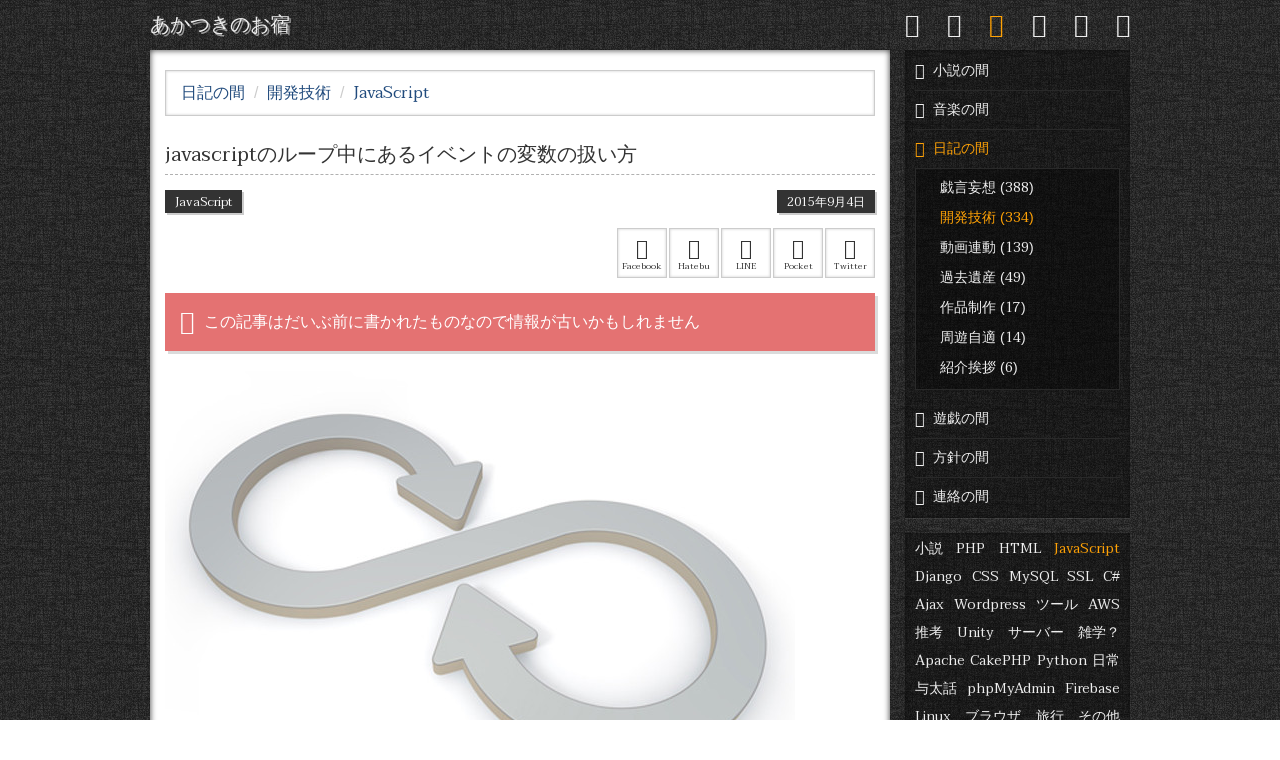

--- FILE ---
content_type: text/html; charset=UTF-8
request_url: https://norm-nois.com/blog/archives/3197
body_size: 56925
content:
<!DOCTYPE html>
<!--

ソースを見たね？　親父にも見られたことないのに！
かわりにパンツ見せていただいてもよろしいですか？

-->
<html xml:lang="ja" lang="ja">
	<head>
		<title>javascriptのループ中にあるイベントの変数の扱い方 | 日記の間 | あかつきのお宿</title>
		<meta charset="UTF-8" />
		<meta name="viewport" content="width=device-width, initial-scale=1.0">
		<meta name="Keywords" content="開発技術,PHP,CakePHP,Javascript,jQuery,MySQL,短編小説,四行小説" />
		<meta name="description" content="『恥じぬ！　媚びぬ！　マリアンヌ！！
即時関数っていうのを使って解決してみたいと思います
カードを出した瞬間に発動するインスタント呪文みたいなもん』自作の小説や楽曲がうっかりちゃっかりひっそり存在しているところです。主に四行小説に力入れてます。一応、エンジニアとしての物言いもしているご様子。あることやないこと、真面目なことやいやらしいこと、どうでもいいことやもっとどうでもいいことをいろいろ書き綴ってます。" />
				<meta name="theme-color" content="#333333">
		<meta property="fb:app_id" content="206726439511133" />
		<meta name="twitter:widgets:csp" content="on">
		<link rel="apple-touch-icon" href="/apple-touch-icon.png">
		 
								<meta property="og:title" content="javascriptのループ中にあるイベントの変数の扱い方 | 日記の間 | あかつきのお宿" />
			<meta property="og:type" content="article" />
			<meta property="og:url" content="http://norm-nois.com/blog/archives/3197" />
			<meta property="og:image" content="https://norm-nois.com/blog/wp-content/uploads/2015/09/loop.jpg" />
			<meta property="og:description" content="『恥じぬ！　媚びぬ！　マリアンヌ！！
即時関数っていうのを使って解決してみたいと思います
カードを出した瞬間に発動するインスタント呪文みたいなもん』自作の小説や楽曲がうっかりちゃっかりひっそり存在しているところです。主に四行小説に力入れてます。一応、エンジニアとしての物言いもしているご様子。あることやないこと、真面目なことやいやらしいこと、どうでもいいことやもっとどうでもいいことをいろいろ書き綴ってます。" />
			<meta name="twitter:card" content="summary">
			<meta name="twitter:site" content="@normnoiscom">
		  

		<!-- CSS -->
		<link href="https://fonts.googleapis.com/css?family=Taviraj:400|&display=swap&text=1234567890abcdefghijklmnopqrstuvwxyzABCDEFGHIJKLMNOPQRSTUVWXYZ" rel="stylesheet">
								<link rel="stylesheet" type="text/css" href="https://norm-nois.com/css/normnois.css?1741520612">
		
		<!-- Google Tag Manager -->
<script>(function(w,d,s,l,i){w[l]=w[l]||[];w[l].push({'gtm.start':
new Date().getTime(),event:'gtm.js'});var f=d.getElementsByTagName(s)[0],
j=d.createElement(s),dl=l!='dataLayer'?'&l='+l:'';j.async=true;j.src=
'https://www.googletagmanager.com/gtm.js?id='+i+dl;f.parentNode.insertBefore(j,f);
})(window,document,'script','dataLayer','GTM-PG4TMVQ');</script>
<!-- End Google Tag Manager -->
		<meta name='robots' content='max-image-preview:large' />
	<style>img:is([sizes="auto" i], [sizes^="auto," i]) { contain-intrinsic-size: 3000px 1500px }</style>
	<style id='classic-theme-styles-inline-css' type='text/css'>
/*! This file is auto-generated */
.wp-block-button__link{color:#fff;background-color:#32373c;border-radius:9999px;box-shadow:none;text-decoration:none;padding:calc(.667em + 2px) calc(1.333em + 2px);font-size:1.125em}.wp-block-file__button{background:#32373c;color:#fff;text-decoration:none}
</style>
<style id='global-styles-inline-css' type='text/css'>
:root{--wp--preset--aspect-ratio--square: 1;--wp--preset--aspect-ratio--4-3: 4/3;--wp--preset--aspect-ratio--3-4: 3/4;--wp--preset--aspect-ratio--3-2: 3/2;--wp--preset--aspect-ratio--2-3: 2/3;--wp--preset--aspect-ratio--16-9: 16/9;--wp--preset--aspect-ratio--9-16: 9/16;--wp--preset--color--black: #000000;--wp--preset--color--cyan-bluish-gray: #abb8c3;--wp--preset--color--white: #ffffff;--wp--preset--color--pale-pink: #f78da7;--wp--preset--color--vivid-red: #cf2e2e;--wp--preset--color--luminous-vivid-orange: #ff6900;--wp--preset--color--luminous-vivid-amber: #fcb900;--wp--preset--color--light-green-cyan: #7bdcb5;--wp--preset--color--vivid-green-cyan: #00d084;--wp--preset--color--pale-cyan-blue: #8ed1fc;--wp--preset--color--vivid-cyan-blue: #0693e3;--wp--preset--color--vivid-purple: #9b51e0;--wp--preset--gradient--vivid-cyan-blue-to-vivid-purple: linear-gradient(135deg,rgba(6,147,227,1) 0%,rgb(155,81,224) 100%);--wp--preset--gradient--light-green-cyan-to-vivid-green-cyan: linear-gradient(135deg,rgb(122,220,180) 0%,rgb(0,208,130) 100%);--wp--preset--gradient--luminous-vivid-amber-to-luminous-vivid-orange: linear-gradient(135deg,rgba(252,185,0,1) 0%,rgba(255,105,0,1) 100%);--wp--preset--gradient--luminous-vivid-orange-to-vivid-red: linear-gradient(135deg,rgba(255,105,0,1) 0%,rgb(207,46,46) 100%);--wp--preset--gradient--very-light-gray-to-cyan-bluish-gray: linear-gradient(135deg,rgb(238,238,238) 0%,rgb(169,184,195) 100%);--wp--preset--gradient--cool-to-warm-spectrum: linear-gradient(135deg,rgb(74,234,220) 0%,rgb(151,120,209) 20%,rgb(207,42,186) 40%,rgb(238,44,130) 60%,rgb(251,105,98) 80%,rgb(254,248,76) 100%);--wp--preset--gradient--blush-light-purple: linear-gradient(135deg,rgb(255,206,236) 0%,rgb(152,150,240) 100%);--wp--preset--gradient--blush-bordeaux: linear-gradient(135deg,rgb(254,205,165) 0%,rgb(254,45,45) 50%,rgb(107,0,62) 100%);--wp--preset--gradient--luminous-dusk: linear-gradient(135deg,rgb(255,203,112) 0%,rgb(199,81,192) 50%,rgb(65,88,208) 100%);--wp--preset--gradient--pale-ocean: linear-gradient(135deg,rgb(255,245,203) 0%,rgb(182,227,212) 50%,rgb(51,167,181) 100%);--wp--preset--gradient--electric-grass: linear-gradient(135deg,rgb(202,248,128) 0%,rgb(113,206,126) 100%);--wp--preset--gradient--midnight: linear-gradient(135deg,rgb(2,3,129) 0%,rgb(40,116,252) 100%);--wp--preset--font-size--small: 13px;--wp--preset--font-size--medium: 20px;--wp--preset--font-size--large: 36px;--wp--preset--font-size--x-large: 42px;--wp--preset--spacing--20: 0.44rem;--wp--preset--spacing--30: 0.67rem;--wp--preset--spacing--40: 1rem;--wp--preset--spacing--50: 1.5rem;--wp--preset--spacing--60: 2.25rem;--wp--preset--spacing--70: 3.38rem;--wp--preset--spacing--80: 5.06rem;--wp--preset--shadow--natural: 6px 6px 9px rgba(0, 0, 0, 0.2);--wp--preset--shadow--deep: 12px 12px 50px rgba(0, 0, 0, 0.4);--wp--preset--shadow--sharp: 6px 6px 0px rgba(0, 0, 0, 0.2);--wp--preset--shadow--outlined: 6px 6px 0px -3px rgba(255, 255, 255, 1), 6px 6px rgba(0, 0, 0, 1);--wp--preset--shadow--crisp: 6px 6px 0px rgba(0, 0, 0, 1);}:where(.is-layout-flex){gap: 0.5em;}:where(.is-layout-grid){gap: 0.5em;}body .is-layout-flex{display: flex;}.is-layout-flex{flex-wrap: wrap;align-items: center;}.is-layout-flex > :is(*, div){margin: 0;}body .is-layout-grid{display: grid;}.is-layout-grid > :is(*, div){margin: 0;}:where(.wp-block-columns.is-layout-flex){gap: 2em;}:where(.wp-block-columns.is-layout-grid){gap: 2em;}:where(.wp-block-post-template.is-layout-flex){gap: 1.25em;}:where(.wp-block-post-template.is-layout-grid){gap: 1.25em;}.has-black-color{color: var(--wp--preset--color--black) !important;}.has-cyan-bluish-gray-color{color: var(--wp--preset--color--cyan-bluish-gray) !important;}.has-white-color{color: var(--wp--preset--color--white) !important;}.has-pale-pink-color{color: var(--wp--preset--color--pale-pink) !important;}.has-vivid-red-color{color: var(--wp--preset--color--vivid-red) !important;}.has-luminous-vivid-orange-color{color: var(--wp--preset--color--luminous-vivid-orange) !important;}.has-luminous-vivid-amber-color{color: var(--wp--preset--color--luminous-vivid-amber) !important;}.has-light-green-cyan-color{color: var(--wp--preset--color--light-green-cyan) !important;}.has-vivid-green-cyan-color{color: var(--wp--preset--color--vivid-green-cyan) !important;}.has-pale-cyan-blue-color{color: var(--wp--preset--color--pale-cyan-blue) !important;}.has-vivid-cyan-blue-color{color: var(--wp--preset--color--vivid-cyan-blue) !important;}.has-vivid-purple-color{color: var(--wp--preset--color--vivid-purple) !important;}.has-black-background-color{background-color: var(--wp--preset--color--black) !important;}.has-cyan-bluish-gray-background-color{background-color: var(--wp--preset--color--cyan-bluish-gray) !important;}.has-white-background-color{background-color: var(--wp--preset--color--white) !important;}.has-pale-pink-background-color{background-color: var(--wp--preset--color--pale-pink) !important;}.has-vivid-red-background-color{background-color: var(--wp--preset--color--vivid-red) !important;}.has-luminous-vivid-orange-background-color{background-color: var(--wp--preset--color--luminous-vivid-orange) !important;}.has-luminous-vivid-amber-background-color{background-color: var(--wp--preset--color--luminous-vivid-amber) !important;}.has-light-green-cyan-background-color{background-color: var(--wp--preset--color--light-green-cyan) !important;}.has-vivid-green-cyan-background-color{background-color: var(--wp--preset--color--vivid-green-cyan) !important;}.has-pale-cyan-blue-background-color{background-color: var(--wp--preset--color--pale-cyan-blue) !important;}.has-vivid-cyan-blue-background-color{background-color: var(--wp--preset--color--vivid-cyan-blue) !important;}.has-vivid-purple-background-color{background-color: var(--wp--preset--color--vivid-purple) !important;}.has-black-border-color{border-color: var(--wp--preset--color--black) !important;}.has-cyan-bluish-gray-border-color{border-color: var(--wp--preset--color--cyan-bluish-gray) !important;}.has-white-border-color{border-color: var(--wp--preset--color--white) !important;}.has-pale-pink-border-color{border-color: var(--wp--preset--color--pale-pink) !important;}.has-vivid-red-border-color{border-color: var(--wp--preset--color--vivid-red) !important;}.has-luminous-vivid-orange-border-color{border-color: var(--wp--preset--color--luminous-vivid-orange) !important;}.has-luminous-vivid-amber-border-color{border-color: var(--wp--preset--color--luminous-vivid-amber) !important;}.has-light-green-cyan-border-color{border-color: var(--wp--preset--color--light-green-cyan) !important;}.has-vivid-green-cyan-border-color{border-color: var(--wp--preset--color--vivid-green-cyan) !important;}.has-pale-cyan-blue-border-color{border-color: var(--wp--preset--color--pale-cyan-blue) !important;}.has-vivid-cyan-blue-border-color{border-color: var(--wp--preset--color--vivid-cyan-blue) !important;}.has-vivid-purple-border-color{border-color: var(--wp--preset--color--vivid-purple) !important;}.has-vivid-cyan-blue-to-vivid-purple-gradient-background{background: var(--wp--preset--gradient--vivid-cyan-blue-to-vivid-purple) !important;}.has-light-green-cyan-to-vivid-green-cyan-gradient-background{background: var(--wp--preset--gradient--light-green-cyan-to-vivid-green-cyan) !important;}.has-luminous-vivid-amber-to-luminous-vivid-orange-gradient-background{background: var(--wp--preset--gradient--luminous-vivid-amber-to-luminous-vivid-orange) !important;}.has-luminous-vivid-orange-to-vivid-red-gradient-background{background: var(--wp--preset--gradient--luminous-vivid-orange-to-vivid-red) !important;}.has-very-light-gray-to-cyan-bluish-gray-gradient-background{background: var(--wp--preset--gradient--very-light-gray-to-cyan-bluish-gray) !important;}.has-cool-to-warm-spectrum-gradient-background{background: var(--wp--preset--gradient--cool-to-warm-spectrum) !important;}.has-blush-light-purple-gradient-background{background: var(--wp--preset--gradient--blush-light-purple) !important;}.has-blush-bordeaux-gradient-background{background: var(--wp--preset--gradient--blush-bordeaux) !important;}.has-luminous-dusk-gradient-background{background: var(--wp--preset--gradient--luminous-dusk) !important;}.has-pale-ocean-gradient-background{background: var(--wp--preset--gradient--pale-ocean) !important;}.has-electric-grass-gradient-background{background: var(--wp--preset--gradient--electric-grass) !important;}.has-midnight-gradient-background{background: var(--wp--preset--gradient--midnight) !important;}.has-small-font-size{font-size: var(--wp--preset--font-size--small) !important;}.has-medium-font-size{font-size: var(--wp--preset--font-size--medium) !important;}.has-large-font-size{font-size: var(--wp--preset--font-size--large) !important;}.has-x-large-font-size{font-size: var(--wp--preset--font-size--x-large) !important;}
:where(.wp-block-post-template.is-layout-flex){gap: 1.25em;}:where(.wp-block-post-template.is-layout-grid){gap: 1.25em;}
:where(.wp-block-columns.is-layout-flex){gap: 2em;}:where(.wp-block-columns.is-layout-grid){gap: 2em;}
:root :where(.wp-block-pullquote){font-size: 1.5em;line-height: 1.6;}
</style>
<link rel="canonical" href="https://norm-nois.com/blog/archives/3197" />
	</head>

	<body>
		<!-- Header -->
		<header id="header">
			<h1 id="header-logo">
				<a href="https://norm-nois.com/" class="logo">
					あかつきのお宿
				</a>
			</h1>
			<div id="header-menu">
				<a href="https://norm-nois.com/novels/" title="小説の間"><i class="icon-book2 icon-lg"></i></a>
				<a href="https://norm-nois.com/musics/" title="音楽の間"><i class="icon-music icon-lg"></i></a>
				<a href="https://norm-nois.com/blog/" title="日記の間" class="active"><i class="icon-pen icon-lg"></i></a>
				<a href="https://norm-nois.com/games/" title="遊戯の間"><i class="icon-gamepad icon-lg"></i></a>
				<a href="https://norm-nois.com//?modal=1" title="方針の間"><i class="icon-warning icon-lg"></i></a>
				<a href="https://norm-nois.com//?modal=6" title="連絡の間"><i class="icon-envelop icon-lg"></i></a>
			</div>
			<span id="header-menu-bar">
				<span></span>
				<span></span>
				<span></span>
			</span>
   		</header>

		<!-- Content -->
        <main id="content" class="container blog-container">


<nav>
	<ol class="breadcrumb">
	    <li><a href="https://norm-nois.com/blog/"><span>日記の間</span></a></li>

	    		    							    <li>
					<a href="https://norm-nois.com/blog/archives/category/technology"><span>開発技術</span></a>
				</li>
			    <li>
					<a href="https://norm-nois.com/blog/archives/tag/javascript"><span>JavaScript</span></a>
				</li>
		    			</ol>
</nav>
	
<article class="c-block">
	<header class="p-header">
    	<h2 class="p-title">
    			    		javascriptのループ中にあるイベントの変数の扱い方	    	    	</h2>
    </header>
    <div class="post-meta clearfix">
    	<div class="pull-left block-title">JavaScript</div>
    	<div class="pull-right block-title">2015年9月4日</div>
    </div>	    
    <div class="social-count">
	    <a class="shortcut" href="https://www.facebook.com/share.php?u=https%3A%2F%2Fnorm-nois.com%2Fblog%2Farchives%2F3197&t=javascript%E3%81%AE%E3%83%AB%E3%83%BC%E3%83%97%E4%B8%AD%E3%81%AB%E3%81%82%E3%82%8B%E3%82%A4%E3%83%99%E3%83%B3%E3%83%88%E3%81%AE%E5%A4%89%E6%95%B0%E3%81%AE%E6%89%B1%E3%81%84%E6%96%B9" rel="noopener" target="_blank">
	<i class="icon-facebook"></i>
    <span class="title">Facebook</span>
    </a>
<a class="shortcut" href="https://b.hatena.ne.jp/add?mode=confirm&url=https%3A%2F%2Fnorm-nois.com%2Fblog%2Farchives%2F3197" rel="noopener" target="_blank">
	<i class="icon-hatebu"></i>
    <span class="title">Hatebu</span>
    </a>
<a class="shortcut" href="https://social-plugins.line.me/lineit/share?url=https%3A%2F%2Fnorm-nois.com%2Fblog%2Farchives%2F3197" rel="noopner" target="_blank">
	<i class="icon-line"></i>
	<span class="title">LINE</span>
	</a>
<a class="shortcut" href="https://getpocket.com/edit?url=https%3A%2F%2Fnorm-nois.com%2Fblog%2Farchives%2F3197&title=javascript%E3%81%AE%E3%83%AB%E3%83%BC%E3%83%97%E4%B8%AD%E3%81%AB%E3%81%82%E3%82%8B%E3%82%A4%E3%83%99%E3%83%B3%E3%83%88%E3%81%AE%E5%A4%89%E6%95%B0%E3%81%AE%E6%89%B1%E3%81%84%E6%96%B9" rel="noopener" target="_blank">
    <i class="icon-pocket"></i>
    <span class="title">Pocket</span>
    </a>
<a class="shortcut" href="https://twitter.com/intent/tweet?url=https%3A%2F%2Fnorm-nois.com%2Fblog%2Farchives%2F3197&text=javascript%E3%81%AE%E3%83%AB%E3%83%BC%E3%83%97%E4%B8%AD%E3%81%AB%E3%81%82%E3%82%8B%E3%82%A4%E3%83%99%E3%83%B3%E3%83%88%E3%81%AE%E5%A4%89%E6%95%B0%E3%81%AE%E6%89%B1%E3%81%84%E6%96%B9&tw_p=tweetbutton" rel="noopener" target="_blank">
    <i class="icon-twitter"></i>
    <span class="title">Twitter</span>
    </a>
	</div>

	
    <div class="post-content">
					<div class="alert alert-icon alert-danger"><i class="icon-warning icon-lg mr10"></i>この記事はだいぶ前に書かれたものなので情報が古いかもしれません</div>
		
				
														<a href="https://norm-nois.com/blog/wp-content/uploads/2015/09/loop.jpg" title="メビウスの輪……っぽい感じ"><img width="630" height="441" src="https://norm-nois.com/blog/wp-content/uploads/2015/09/loop.jpg" class="attachment-full size-full wp-post-image" alt="メビウスの輪……っぽい感じ" decoding="async" fetchpriority="high" /></a>
		
							<div id="digest_box">
				<h4>この記事を三行にまとめると</h4>
				恥じぬ！　媚びぬ！　マリアンヌ！！<br />
即時関数っていうのを使って解決してみたいと思います<br />
カードを出した瞬間に発動するインスタント呪文みたいなもん			</div>
		
		<ins class="adsbygoogle"
		style="display:block"
		data-ad-format="autorelaxed"
		data-ad-client="ca-pub-0759273654866898"
		data-ad-slot="2678786819"
		data-matched-content-rows-num="1"
		data-matched-content-columns-num="4"
		data-matched-content-ui-type="image_card_stacked"></ins>
<script>
		(adsbygoogle = window.adsbygoogle || []).push({});
</script>		
		<div class="main-content">
			すみません。どうタイトルをつけたら適切かってのが分からなくてこんなタイトルになっちゃいましたが……何が言いたいかってーと、javascriptでfor文なんかを使って処理を書くとき、例えばクリックイベントがある場合に、そのイベントの中で変数を使おうとすると、思うような挙動になってくれないことがあるので、それを何とかしたいってことです。<br />
<br />
うん、タイトルとほとんど言ってること変わんないですね^^;<br />
<br />
まあ、とりあえずどういうことか、実際にコード書きながら見ていきましょう。<br />
<br />
<br />
<br />
<h4>ループ中のイベント</h4>
例えば、こんなコードがあるとします。<br />
<br />
<pre><code class="javascript">var array = ['button1','button2','button3','button4'];
for(i = 0; i < array.length; i++) {
  $button = document.createElement('button');
  $button.innerHTML = array［i］;
  $button.onclick = function() {
    alert(i);
    alert(array［i］);
  };
  document.body.appendChild($button);
}
</code></pre>
<br />
ボタンを4つ作って、クリックしたらそれぞれのインデックス番号と自分の名前をアラートする、例えばbutton1をクリックすれば「0」「button1」、button2をクリックすれば「1」「button2」がアラートされるという、そんなシンプルなコードです。<br />
<br />
実際にこのコードを書いて動かしてみましょう。<br />
<br />
<a href="http://norm-nois.com/reference/javascript_loop.html" title="サンプルページ" target="_blank">サンプルページ</a><br />
<br />
さて、どうだったでしょうか。<br />
<br />
どのボタンを押しても、同じ結果しかアラートされませんね。「4」と「undefined」の二つ。<br />
<br />
javascriptの場合、こういう書き方をすると、正しくそれぞれのボタンに応じた結果が出力されるわけではないのです。<br />
<br />
<br />
<br />
<h4>こうなる原因</h4>
何でこんなことが起こるかって言うと、えーと……僕もあまりちゃんと説明はできないんですが、クロージャってやつが関係してまます。<br />
<br />
クロージャって何よって言われるとそれこそ僕も説明できないんですが、こちらの<a href="http://dqn.sakusakutto.jp/2009/01/javascript_5.html" title="猿でも分かるクロージャ入門" target="_blank">猿でも分かるクロージャ入門</a>さんによれば、そもそも言葉で説明するのが難しい概念らしいんで、説明できなくても何一つ恥じることはないのさ、ハーッハッハ！！<br />
<br />
恥じぬ！　媚びぬ！　マリアンヌ！！<br />
<br />
<br />
<br />
上記のような処理を行う場合、本来なら4つ分のクリックイベントを生成したいのですが、この書き方だと、ページを読み込んだ時点でループ処理が終わってしまい、変数iにはループが終わった状態の値が入ってしまうので、どこを押しても4が入った状態でイベントが行われてしまうのです。クロージャが一つ分しか作られない……ってことで良いのかな？<br />
<br />
こんな説明で大丈夫かしら？　よく分かんねーって人は、とりあえずこんな書き方しても正しく動かねーってことだけ分かればオーケーです。<br />
<br />
まあ、ようはあれよ。マラソンでグラウンドを十周する際、こっちは一周ごとのタイムを知りたかったのに、誰もそれを記録つけてくれなくて、ゴールしたときの合計タイムしか分からなかった、みたいなことよ。<br />
<br />
うん、違うね。<br />
<br />
<br />
<br />
<h4>即時関数を使ったやり方</h4>
じゃあどうすれば良いのかってことなのですが、今回は即時関数っていうのを使って解決してみたいと思います。<br />
<br />
即時関数ってのもやっぱりちゃんとは説明できないんですが……即時的な関数のことです。関数を定義した瞬間に発動するって感じですかね。マジックザギャザリングで言えば、カードを出した瞬間に発動するインスタント呪文みたいなもんでしょうか。<br />
<br />
つまり、この即時関数を使うことによって、ループが終わった状態でクロージャが作られるわけではなく、それぞれの処理の中でクロージャを作ることができるとか、そういう感じです。<br />
<br />
<pre><code class="javascript">var array = ['button1','button2','button3','button4'];
for(i = 0; i < array.length; i++) {
  $button = document.createElement('button');
  $button.innerHTML = array［i］;

  //即時関数を使って書き換える
  (function(j){
    $button.onclick = function() {
      alert(j);
      alert(array［j］);
    };
  }(i));

  document.body.appendChild($button);
}
</code></pre>
<br />
即時関数は「(function(変数){}(変数))」みたいな書き方をします。もし変数を渡すものが何もなければ「(function(){}())」って書けば動きます。<br />
<br />
こうすれば、それぞれのボタンを押したときに違う結果が出力されます。<br />
<br />
さっきと同じページですけど、念の為。<br />
<br />
<a href="http://norm-nois.com/reference/javascript_loop.html" title="サンプルページ" target="_blank">サンプルページ</a><br />
<br />
<br />
<br />
<br />
<br />
<br />
即時関数を使うことでしか解決できないかっていうとそんなことはなくて、別の関数として切り出すとかいくつかやり方はありますが、「今まで即時関数って使ったことなかったからちょっと使ってみようかな〜」って思った人は、試してみると今日の運勢が良くなるかもしれない。		</div>
	</div>

	<div class="gad">
		<ins class="adsbygoogle"
		style="display:block"
		data-ad-format="autorelaxed"
		data-ad-client="ca-pub-0759273654866898"
		data-ad-slot="2678786819"
		data-matched-content-rows-num="1"
		data-matched-content-columns-num="4"
		data-matched-content-ui-type="image_card_stacked"></ins>
<script>
		(adsbygoogle = window.adsbygoogle || []).push({});
</script>	</div>
	
	<div class="social-btns block">
    	<a class="shortcut" href="https://www.facebook.com/share.php?u=https%3A%2F%2Fnorm-nois.com%2Fblog%2Farchives%2F3197&t=javascript%E3%81%AE%E3%83%AB%E3%83%BC%E3%83%97%E4%B8%AD%E3%81%AB%E3%81%82%E3%82%8B%E3%82%A4%E3%83%99%E3%83%B3%E3%83%88%E3%81%AE%E5%A4%89%E6%95%B0%E3%81%AE%E6%89%B1%E3%81%84%E6%96%B9" rel="noopener" target="_blank">
	<i class="icon-facebook"></i>
    <span class="title">Facebook</span>
    </a>
<a class="shortcut" href="https://b.hatena.ne.jp/add?mode=confirm&url=https%3A%2F%2Fnorm-nois.com%2Fblog%2Farchives%2F3197" rel="noopener" target="_blank">
	<i class="icon-hatebu"></i>
    <span class="title">Hatebu</span>
    </a>
<a class="shortcut" href="https://social-plugins.line.me/lineit/share?url=https%3A%2F%2Fnorm-nois.com%2Fblog%2Farchives%2F3197" rel="noopner" target="_blank">
	<i class="icon-line"></i>
	<span class="title">LINE</span>
	</a>
<a class="shortcut" href="https://getpocket.com/edit?url=https%3A%2F%2Fnorm-nois.com%2Fblog%2Farchives%2F3197&title=javascript%E3%81%AE%E3%83%AB%E3%83%BC%E3%83%97%E4%B8%AD%E3%81%AB%E3%81%82%E3%82%8B%E3%82%A4%E3%83%99%E3%83%B3%E3%83%88%E3%81%AE%E5%A4%89%E6%95%B0%E3%81%AE%E6%89%B1%E3%81%84%E6%96%B9" rel="noopener" target="_blank">
    <i class="icon-pocket"></i>
    <span class="title">Pocket</span>
    </a>
<a class="shortcut" href="https://twitter.com/intent/tweet?url=https%3A%2F%2Fnorm-nois.com%2Fblog%2Farchives%2F3197&text=javascript%E3%81%AE%E3%83%AB%E3%83%BC%E3%83%97%E4%B8%AD%E3%81%AB%E3%81%82%E3%82%8B%E3%82%A4%E3%83%99%E3%83%B3%E3%83%88%E3%81%AE%E5%A4%89%E6%95%B0%E3%81%AE%E6%89%B1%E3%81%84%E6%96%B9&tw_p=tweetbutton" rel="noopener" target="_blank">
    <i class="icon-twitter"></i>
    <span class="title">Twitter</span>
    </a>
    </div>

	<div id="image-modal" class="image-modal hidden">
		<div class="image-modal-container">
			<div class="image-modal-content">
				<i class="icon-close icon-lg"></i>
				<img src="" />
			</div>
		</div>
	</div>
</article>
<div class="similar-content">
	<div class="block-title">&nbsp;もしかしたら何か関連しているかも？&nbsp;</div>
	<div class="m-container">
		<div class="masonry">
	<a href="https://norm-nois.com/blog/archives/1092" title="jquery1.7にバージョンアップしたらColorBoxが動かなくなったんだけど？" class="thumbnail block">
				<div class="caption">
			<div class="title">jquery1.7にバージョンアップしたらColorBoxが動かなくなったんだけど？</div>
			<h5>
				<span class="label label-default">JavaScript</span>
				<span class="label label-default">開発技術</span>
							</h5>
			jqueryでlightboxっぽく見せるColorBoxってプラグインがあるんですけどね。

それを動かしているサイトは未だにjqueryのバージョンが1.4のを使ってたから、そいつを1.7にバージョンアップしたわけですわ。

そ…
		</div>
	</a>
</div><div class="masonry">
	<a href="https://norm-nois.com/blog/archives/5806" title="JavaScriptで瞬間記憶能力テスト" class="thumbnail block">
		<div class="cover"><img src="/img/dot.gif" data-src="/blog/wp-content/uploads/2023/04/shunkankiokutest.jpg" alt="8桁くらいならギリギリできなくもない" class="lazyload" /><div class="digest-message">JavaScriptで瞬間記憶能力テスト</div></div>
		<div class="caption">
						<h5>
				<span class="label label-default">JavaScript</span>
				<span class="label label-default">動画連動</span>
							</h5>
			setIntervalでカウントダウン<br />
Math.randomを使って0〜nの整数を作成<br />
0.1秒でも8桁の数字を記憶することは可能
		</div>
	</a>
</div><div class="masonry">
	<a href="https://norm-nois.com/blog/archives/5919" title="【JavaScript】10分でできる神経衰弱" class="thumbnail block">
		<div class="cover"><img src="/img/dot.gif" data-src="/blog/wp-content/uploads/2024/02/concentrate.jpg" alt="神経衰弱は英語だとconcentrationなどと言うらしい" class="lazyload" /><div class="digest-message">【JavaScript】10分でできる神経衰弱</div></div>
		<div class="caption">
						<h5>
				<span class="label label-default">JavaScript</span>
				<span class="label label-default">動画連動</span>
							</h5>
			この記事は以下の動画の中に出てきたサンプルコードを載せたものです。コピペなどが必要なときに使ってください。


  




HTML
&lt;html&gt;
  &lt;head&gt;
    &lt;meta charset="UTF-8"&gt;
    &…
		</div>
	</a>
</div><div class="masonry">
	<a href="https://norm-nois.com/blog/archives/4972" title="jQueryは確かに便利！　だけど……" class="thumbnail block">
		<div class="cover"><img src="/img/dot.gif" data-src="/blog/wp-content/uploads/2019/06/graduation.jpg" alt="大人になると卒業って言葉からはだいぶ遠ざかりますね" class="lazyload" /><div class="digest-message">jQueryは確かに便利！　だけど……</div></div>
		<div class="caption">
						<h5>
				<span class="label label-default">JavaScript</span>
				<span class="label label-default">開発技術</span>
							</h5>
			たいしたことない動きのためにこれだけのコードを読み込んでいました<br />
だいたい1/80くらいにコードを減らすことができました。これはひどい（良い意味で）<br />
jQueryの支配から卒業しましたとさ
		</div>
	</a>
</div><div class="masonry">
	<a href="https://norm-nois.com/blog/archives/5770" title="Chromeの拡張機能を自作してみよう" class="thumbnail block">
		<div class="cover"><img src="/img/dot.gif" data-src="/blog/wp-content/uploads/2022/11/extension.jpg" alt="もちろん3倍以上にもできます" class="lazyload" /><div class="digest-message">Chromeの拡張機能を自作してみよう</div></div>
		<div class="caption">
						<h5>
				<span class="label label-default">JavaScript</span>
				<span class="label label-default">動画連動</span>
							</h5>
			manifest.json<br />
動画の中でやったバージョン<br />
yt-navigate-finishバージョン
		</div>
	</a>
</div><div class="masonry">
	<a href="https://norm-nois.com/blog/archives/3175" title="CSSの!importantをjQueryを使って書く" class="thumbnail block">
		<div class="cover"><img src="/img/dot.gif" data-src="/blog/wp-content/uploads/2015/07/important.jpg" alt="important" class="lazyload" /><div class="digest-message">CSSの!importantをjQueryを使って書く</div></div>
		<div class="caption">
						<h5>
				<span class="label label-default">JavaScript</span>
				<span class="label label-default">開発技術</span>
							</h5>
			!importantを足せば良いだけじゃねーのって思うじゃん？<br />
さあ困った。どーしよー。<br />
知っとけば、いざというときに重宝するかも？
		</div>
	</a>
</div>	</div>
</div>



	<div class="block-title">&nbsp;質問や感想などお気軽にコメントしてください&nbsp;</div>

<form action="https://norm-nois.com/blog/wp-comments-post.php" method="post" id="commentform" class="mt20">
	<div class="form-group">
		<label>&nbsp;お名前&nbsp;</label>
		<div>
			<input id="author" name="author" type="text" value="" class="form-control" aria-required="true" />
		</div>
	</div>
	<div class="form-group">
		<label>&nbsp;コメント&nbsp;</label>
		<div>
			<textarea id="comment" name="comment" class="form-control" rows="10" aria-required="true"></textarea>
		</div>
	</div>
	<div class="form-group">
		<button type="submit" class="btn btn-primary">コメントを送信</button>
	</div>
	<input type='hidden' name='comment_post_ID' value='3197' id='comment_post_ID' />
	<input type='hidden' name='comment_parent' id='comment_parent' value='0' />
</form>

            <div class="clearfix"></div>
			<div id="content-cover"></div>
		</main><!--/#content-->
				<aside id="sidebar">
			<ul class="side-menu shadowed">
				<li>
					<a href="https://norm-nois.com/novels/"><i class="icon-book2"></i>小説の間</a>
				</li>
				<li>
					<a href="https://norm-nois.com/musics/"><i class="icon-music"></i>音楽の間</a>
				</li>
				<li class="open">
					<a href="https://norm-nois.com/blog/" class="active"><i class="icon-pen"></i>日記の間</a>

										<ul class="submenu">
																										<li><a href="https://norm-nois.com/blog/archives/category/delusion" class="">戯言妄想&nbsp;(388)</a></li>
																				<li><a href="https://norm-nois.com/blog/archives/category/technology" class="active">開発技術&nbsp;(334)</a></li>
																				<li><a href="https://norm-nois.com/blog/archives/category/youtube" class="">動画連動&nbsp;(139)</a></li>
																				<li><a href="https://norm-nois.com/blog/archives/category/legacy" class="">過去遺産&nbsp;(49)</a></li>
																				<li><a href="https://norm-nois.com/blog/archives/category/works" class="">作品制作&nbsp;(17)</a></li>
																				<li><a href="https://norm-nois.com/blog/archives/category/trip" class="">周遊自適&nbsp;(14)</a></li>
																				<li><a href="https://norm-nois.com/blog/archives/category/greeting" class="">紹介挨拶&nbsp;(6)</a></li>
											</ul>
				</li>
				<li>
					<a href="https://norm-nois.com/games/"><i class="icon-gamepad"></i>遊戯の間</a>
				</li>
				<li>
					<a href="https://norm-nois.com//?modal=1"><i class="icon-warning"></i>方針の間</a>
				</li>
				<li>
					<a href="https://norm-nois.com//?modal=6"><i class="icon-envelop"></i>連絡の間</a>
				</li>
			</ul>

						<div class="shadowed">
				<div class="tagcloud">
					<a href="https://norm-nois.com/blog/archives/tag/novel" class="">小説</a>					<a href="https://norm-nois.com/blog/archives/tag/php" class="">PHP</a>					<a href="https://norm-nois.com/blog/archives/tag/html" class="">HTML</a>					<a href="https://norm-nois.com/blog/archives/tag/javascript" class="active">JavaScript</a>				</div>
				<div class="tagcloud">
					<a href="https://norm-nois.com/blog/archives/tag/django" class="">Django</a>					<a href="https://norm-nois.com/blog/archives/tag/css" class="">CSS</a>					<a href="https://norm-nois.com/blog/archives/tag/mysql" class="">MySQL</a>					<a href="https://norm-nois.com/blog/archives/tag/ssl" class="">SSL</a>					<a href="https://norm-nois.com/blog/archives/tag/csharp" class="">C#</a>				</div>
				<div class="tagcloud">
					<a href="https://norm-nois.com/blog/archives/tag/ajax" class="">Ajax</a>					<a href="https://norm-nois.com/blog/archives/tag/wordpress" class="">Wordpress</a>					<a href="https://norm-nois.com/blog/archives/tag/tool" class="">ツール</a>					<a href="https://norm-nois.com/blog/archives/tag/aws" class="">AWS</a>				</div>
				<div class="tagcloud">
					<a href="https://norm-nois.com/blog/archives/tag/thinking" class="">推考</a>					<a href="https://norm-nois.com/blog/archives/tag/unity" class="">Unity</a>					<a href="https://norm-nois.com/blog/archives/tag/server" class="">サーバー</a>					<a href="https://norm-nois.com/blog/archives/tag/trivia" class="">雑学？</a>				</div>
				<div class="tagcloud">
					<a href="https://norm-nois.com/blog/archives/tag/apache" class="">Apache</a>					<a href="https://norm-nois.com/blog/archives/tag/cakephp" class="">CakePHP</a>					<a href="https://norm-nois.com/blog/archives/tag/python" class="">Python</a>					<a href="https://norm-nois.com/blog/archives/tag/everyday" class="">日常</a>				</div>
				<div class="tagcloud">
					<a href="https://norm-nois.com/blog/archives/tag/talk" class="">与太話</a>					<a href="https://norm-nois.com/blog/archives/tag/phpmyadmin" class="">phpMyAdmin</a>					<a href="https://norm-nois.com/blog/archives/tag/firebase" class="">Firebase</a>				</div>
				<div class="tagcloud">
					<a href="https://norm-nois.com/blog/archives/tag/linux" class="">Linux</a>					<a href="https://norm-nois.com/blog/archives/tag/browser" class="">ブラウザ</a>					<a href="https://norm-nois.com/blog/archives/tag/travel" class="">旅行</a>					<a href="https://norm-nois.com/blog/archives/tag/other" class="">その他</a>				</div>
			</div>

			<div class="shadowed" style="padding:10px">
				<a href="https://norm-nois.com/makeplot/">
					プロット作成をお助け
				</a>
			</div>

			<div class="shadowed frame">
	<h3 class="title">小説出版しました</h3>
	<a href="https://amzn.to/2VkSQLE" target="_blank" rel="noopener" title="混昔物語　〜日本昔話奇譚〜"><img src="[data-uri]" alt="混昔物語" /></a>

	<a href="https://amzn.to/2XDeGar" rel="noopener" target="_blank" title="混昔物語其ノ二　～日本昔話英雄譚～"><img src="[data-uri]" /></a>
</div>
			<div class="shadowed frame">
	<h3 class="title">YouTubeはじめました</h3>
	<a href="https://www.youtube.com/channel/UCMsoDONaxoTNKvKORlZcJ9g" target="_blank" rel="noopener" title="あかつきのお宿・ザ・ムービー"><img src="[data-uri]" alt="あかつきのお宿・ザ・ムービー" /></a>

<a href="https://www.youtube.com/channel/UCmDwBVK5lBlxSp_AvJXvZhQ" target="_blank" rel="noopener" title="Novie Channel【小説 × 動画】"><img src="[data-uri]" alt="Novie Channel【小説 × 動画】" /></a>	
</div>			<div class="shadowed frame">
	<h3 class="title">SNSやってます</h3>
	<div class="sns-content">
		<a class="btn btn-twitter btn-sns" href="https://twitter.com/normnoiscom" rel="noopener" target="_blank">
			<i class="icon-twitter icon-lg"></i>
		</a>
		<a class="btn btn-facebook btn-sns" href="https://www.facebook.com/macchi1118" rel="noopener" target="_blank">
			<i class="icon-facebook icon-lg"></i>
		</a>
	</div>

	</div>
			<div class="shadowed frame">
	<div class="gad">
		<script async src="https://pagead2.googlesyndication.com/pagead/js/adsbygoogle.js"></script>
		<!-- お宿スクエア -->
		<ins class="adsbygoogle"
		     style="display:inline-block;width:205px;height:205px"
		     data-ad-client="ca-pub-0759273654866898"
		     data-ad-slot="4955582487"></ins>
		<script>
		(adsbygoogle = window.adsbygoogle || []).push({});
		</script>
	</div>
</div>
		</aside>
		
		
								<script type="text/javascript" src="https://norm-nois.com/js/normnois.js?1641266705"></script>
				<script type="application/ld+json">{"@context":"http://schema.org","@type":"BreadcrumbList","itemListElement":[{"@type":"ListItem","position":1,"item":{"@id":"https://norm-nois.com/","name":"あかつきのお宿"}},{"@type":"ListItem","position":2,"item":{"@id":"https://norm-nois.com/blog/","name":"日記の間"}},{"@type":"ListItem","position":3,"item":{"@id":"https://norm-nois.com/blog/archives/category/technology","name":"開発技術"}},{"@type":"ListItem","position":4,"item":{"@id":"https://norm-nois.com/blog/archives/tag/javascript","name":"JavaScript"}},{"@type":"ListItem","position":5,"item":{"@id":"https://norm-nois.com/blog/archives/3197","name":"javascriptのループ中にあるイベントの変数の扱い方"}}]}</script>

			</body>
</html>

--- FILE ---
content_type: text/html; charset=utf-8
request_url: https://www.google.com/recaptcha/api2/aframe
body_size: 269
content:
<!DOCTYPE HTML><html><head><meta http-equiv="content-type" content="text/html; charset=UTF-8"></head><body><script nonce="9GPQTvohURhGTAFEYd8DXg">/** Anti-fraud and anti-abuse applications only. See google.com/recaptcha */ try{var clients={'sodar':'https://pagead2.googlesyndication.com/pagead/sodar?'};window.addEventListener("message",function(a){try{if(a.source===window.parent){var b=JSON.parse(a.data);var c=clients[b['id']];if(c){var d=document.createElement('img');d.src=c+b['params']+'&rc='+(localStorage.getItem("rc::a")?sessionStorage.getItem("rc::b"):"");window.document.body.appendChild(d);sessionStorage.setItem("rc::e",parseInt(sessionStorage.getItem("rc::e")||0)+1);localStorage.setItem("rc::h",'1768247256475');}}}catch(b){}});window.parent.postMessage("_grecaptcha_ready", "*");}catch(b){}</script></body></html>

--- FILE ---
content_type: text/css; charset=utf-8
request_url: https://fonts.googleapis.com/css?family=Taviraj:400|&display=swap&text=1234567890abcdefghijklmnopqrstuvwxyzABCDEFGHIJKLMNOPQRSTUVWXYZ
body_size: -2
content:
@font-face {
  font-family: 'Taviraj';
  font-style: normal;
  font-weight: 400;
  font-display: swap;
  src: url(https://fonts.gstatic.com/l/font?kit=ahcZv8Cj3ylylTXzfOshVeFxt3KIknjXXxB-mrB7v3biAcvaTzrfZO996_2x4cCIkF8OvNeewefc2YqQhoiBMJw9Ud1c5FWPaA2RhLWnuDfXag&skey=e380adc86ebdb4d0&v=v15) format('woff2');
}


--- FILE ---
content_type: text/css
request_url: https://norm-nois.com/css/normnois.css?1741520612
body_size: 10277
content:
@charset "UTF-8";
img {
	border: 0;
}
article,
aside,
header,
main,
nav,
pre,
section,
summary {
	display: block;
}
.block,
.block-title {
	text-shadow: none;
}
.breadcrumb,
.pager,
aside ul {
	list-style: none;
}
.clearfix:after,
.container:after,
.pager:after {
	clear: both;
}
.container,
img {
	max-width: 100%;
	height: auto;
}
canvas,
video {
	display: inline-block;
}
template {
	display: none;
}
a {
	background: 0 0;
}
h2,
h3,
h4,
h5,
h6,
ol,
ul {
	margin-bottom: 10px;
}
strong {
	font-weight: 700;
}
mark {
	color: #000;
	background: #ff0;
}
code,
pre,
samp {
	font-family: Consolas,Menlo;
}
img {
	vertical-align: middle;
}
svg:not(:root) {
	overflow: hidden;
}
button,
input,
select,
textarea {
	margin: 0;
	font-size: 100%;
}
button,
select {
	text-transform: none;
}
button {
	cursor: pointer;
}
button::-moz-focus-inner,
input::-moz-focus-inner {
	padding: 0;
	border: 0;
}
textarea {
	overflow: auto;
	vertical-align: top;
}
*,
:after,
:before {
	box-sizing: border-box;
}
a:focus,
a:hover {
	color: #2a6496;
	text-decoration: underline;
}
p {
	margin: 0 0 10px;
}
.text-left {
	text-align: left;
}
.text-right {
	text-align: right;
}
.btn,
.label,
.pager,
.progress-bar,
.shortcut,
.text-center {
	text-align: center;
}
h1,
h2,
h3,
h4,
h5,
h6 {
	font-weight: 400;
	line-height: 1.2;
	color: inherit;
}
h4,
h5,
h6 {
	margin-top: 10px;
}
ol,
ul {
	margin-top: 0;
}
.btn,
ol ol,
ol ul,
ul ol,
ul ul {
	margin-bottom: 0;
}
pre {
	line-height: 1.428571429;
	padding: 15px;
	margin: 0;
	background-color: #000;
	border: none;
	color: #eee;
	text-align: left;
}
code {
	padding: 0;
	color: inherit;
	background-color: transparent;
	word-break: break-all!important;
	white-space: pre-wrap!important;
	font-size: 16px!important;
}
.btn,
.form-control {
	padding: 6px 12px;
	line-height: 1.428571429;
}
label {
	display: inline-block;
}
.form-control {
	display: block;
	width: 100%;
	height: 34px;
	color: #333;
	border: 1px solid #ccc;
	box-shadow: inset 0 0 4px rgba(0,0,0,.1);
}
.form-control:focus {
	border-color: #66afe9;
	outline: 0;
	box-shadow: inset 0 1px 1px rgba(0,0,0,.075),0 0 8px rgba(102,175,233,.6);
}
textarea.form-control {
	min-height: 240px;
}
.btn {
	display: inline-block;
	font-size: 14px;
	cursor: pointer;
}
.btn:focus {
	outline: #333 dotted thin;
	outline: -webkit-focus-ring-color auto 5px;
	outline-offset: -2px;
}
.open > a,
input:focus,
textarea:focus {
	outline: 0;
}
.btn:focus,
.btn:hover {
	color: #333;
	text-decoration: none;
}
.btn.active,
.btn:active {
	background-image: none;
	outline: 0;
	box-shadow: inset 0 3px 5px rgba(0,0,0,.125);
}
.btn-primary,
.btn-success {
	color: #fff;
}
.btn-primary.active,
.btn-primary:active,
.btn-primary:focus,
.btn-primary:hover {
	color: #fff;
	background-color: #3276b1;
	border-color: #285e8e;
}
.btn-success.active,
.btn-success:active,
.btn-success:focus,
.btn-success:hover {
	color: #fff;
	background-color: #47a447;
	border-color: #398439;
}
.breadcrumb {
	padding: 8px 15px;
	margin-bottom: 20px;
}
.breadcrumb > li {
	display: inline;
}
.breadcrumb > li+li:before {
	padding: 0 5px;
	color: #ccc;
	content: "/";
}
.pager {
	padding-left: 0;
	margin: 20px 0;
	display: flex;
	justify-content: space-between;
}
.pager li > a,
.pager li > span {
	padding: 5px 14px;
	color: #333;
}
.pager li > a:focus,
.pager li > a:hover {
	text-decoration: none;
	background-color: #eee;
}
.label {
	padding: 2px 8px;
	font-size: 12px;
	line-height: 18px;
	height: 20px;
	color: #fff;
	font-weight: 400;
	display: inline-block;
}
.label-default {
	background-color: #999;
}
.clearfix:after,
.clearfix:before {
	display: table;
	content: " ";
}
.pull-right {
	float: right!important;
}
.pull-left {
	float: left!important;
}
aside a{
	color: #eee;
}
.hidden {
	display: none!important;
	visibility: hidden!important;
}
@-ms-viewport {
	width: device-width;
}
.mt20 {
	margin-top: 20px!important;
}
.mb15 {
	margin-bottom: 15px!important;
}
.mb40 {
	margin-bottom: 40px!important;
}
.mr10 {
	margin-right: 10px!important;
}
@font-face {
	font-family: icomoon;
	font-display: swap;
	src: url(../fonts/icomoon.woff?20200610) format('woff'),url(../fonts/icomoon.ttf?20200610) format('truetype');
}
[class*=" icon-"],
[class^=icon-] {
	font-family: icomoon!important;
	font-style: normal;
	font-weight: 400;
	font-variant: normal;
	text-transform: none;
	line-height: 1;
	vertical-align: middle;
	-webkit-font-smoothing: antialiased;
	-moz-osx-font-smoothing: grayscale;
}
.icon-unity:before {
	content: "\e900";
}
.icon-heart:before {
	content: "\e9dc";
}
.icon-cat-stamp:before {
	content: "\e903";
}
.icon-hatebu:before {
	content: "\e901";
}
.icon-pocket:before {
	content: "\e902";
}
.icon-pen:before {
	content: "\e90a";
}
.icon-music:before {
	content: "\e913";
}
.icon-envelop:before {
	content: "\e947";
}
.icon-bubbles3:before {
	content: "\e971";
}
.icon-bubbles4:before {
	content: "\e972";
}
.icon-spinner:before {
	content: "\e97c";
}
.icon-crying:before {
	content: "\ea03";
}
.icon-warning:before {
	content: "\ea09";
}
.icon-question:before {
	content: "\ea0b";
}
.icon-play2:before {
	content: "\ea17";
}
.icon-pause:before {
	content: "\ea18";
}
.icon-facebook:before {
	content: "\ea92";
}
.icon-twitter:before {
	content: "\ea98";
}
.icon-close:before {
	content: "\f00d";
}
.icon-book2:before {
	content: "\f02d";
}
.icon-angle-double-left:before {
	content: "\f100";
}
.icon-angle-double-right:before {
	content: "\f101";
}
.icon-angle-left:before {
	content: "\f104";
}
.icon-angle-right:before {
	content: "\f105";
}
.icon-angle-up:before {
	content: "\f106";
}
.icon-angle-down:before {
	content: "\f107";
}
.icon-thumbs-up:before {
	content: "\f164";
}
.icon-gamepad:before {
	content: "\f11b";
}
.icon-bubble:before {
	content: "\e96d";
}
.icon-youtube:before {
	content: "\ea9f";
}
.icon-line:before {
	content: "\e904";
}
.icon-lg {
	font-size: 24px;
}
:focus {
	outline: 0!important;
}
a,
a:active,
a:focus,
a:hover {
	text-decoration: none;
}
a {
	/* color: #1E66A5; */
	color: #214b7d;
}
a:hover {
	color: #164d7e;
}
h1,
h2,
h3 {
	margin-top: 10px;
}
small {
	font-size: 90%;
}
label {
	margin-bottom: 2px;
}
.container {
	width: auto;
}
.form-group {
	margin-bottom: 10px;
}
.block > h2,
.p-header > h2 {
	line-height: 1.4;
}
.btn {
	box-shadow: 2px 2px 0 rgba(0,0,0,.15);
	background-color: #fff;
	border: 1px solid #B6B6B6;
}
aside .btn {
	box-shadow: none;
}
.btn-primary {
	background-color: #3780c1;
	border-color: #2e6da7;
}
.btn-success {
	background-color: #4FB44F;
	border-color: #43A343;
}
aside ul {
	margin: 0;
	padding: 0;
}
.dark {
	background: #474747;
}
.block,
.block > h2,
.p-header {
	width: 100%;
}
.shortcut {
	width: 95px;
	height: 80px;
	position: relative;
	padding: 12px 9px 9px;
	color: #333;
	display: flex;
	place-content: center;
	flex-wrap: wrap;
}
.shortcut i {
	font-size: 36px;
}
.shortcut i,
.shortcut .title {
	width: 100%;
}
.shortcut:hover {
	color: #2a6496;
}
.block,
.block-title,
.p-header {
	display: inline-block;
}
.s-counts {
	position: absolute;
	top: 0;
	right: 0;
	color: #FFF;
	line-height: 100%;
	padding: 2px 2px 1px;
	margin: 3px;
}
.block {
	position: relative;
	margin-bottom: 15px;
}
.block > h2 {
	margin: 0;
	font-size: 16px;
	padding: 9px 13px;
}
.block > h2 a {
	display: block;
}
.block-body {
	padding: 15px;
	transition: 0.2s linear;
	transition: line-height .2s ease-out, opacity .2s linear .2s;
}
.block-body.hide {
	line-height: 0;
	opacity: 0;
	padding: 0 15px;
	transition: line-height .2s ease-out;
}
.p-header {
	position: relative;
	margin-bottom: 15px;
	border-bottom: 1px dashed #B1B1B1;
}
.p-header > h2 {
	font-size: 20px;
	margin: 5px 0;
}
.block-title {
	font-size: 12px;
	line-height: 100%;
	background: #333;
	color: #fff;
	padding: 6px 10px 5px;
	box-shadow: 2px 2px 0 rgba(0,0,0,.2);
	margin: 0 0 15px;
}
.alert {
	margin-bottom: 20px;
	border: 0;
	color: #fff;
	padding: 15px;
}
.alert a {
	color: #ffa206;
	text-decoration: underline;
}
.alert[class*=alert-] {
	border: 0;
	color: #fff;
	box-shadow: 3px 3px 0 rgba(0,0,0,.14);
}
.alert-info {
	background-color: #214b7d;
}
.alert-success {
	background-color: #2E8B57;
}
.alert-danger {
	background-color: #E47272;
}
.alert-icon {
	position: relative;
	display: flex;
	place-content: flex-start;
	align-items: center;
}
.alert-icon > i.icon-2x {
	font-size: 48px;
}
.cover {
	position: relative;
	min-height: 120px;
}
.s-text {
	font-size: 13px;
}
#content .block,
.shortcut,
.tab-content,
.table,
.breadcrumb,
.pager li > a,
.pager li > span {
	box-shadow: inset 0 0 3px rgba(0,0,0,.2),1px 1px 0 #fff;
	border: 1px solid #ccc;
	background: #fff;
}
.block > h2 {
	background: #f5f5f5;
}
.activity > li:last-child,
aside ul li:last-child,
aside ul li:last-child a {
	border-bottom: 0;
}
.list-group-item {
	display: block;
	border-bottom: 1px solid #ddd;
	padding: 10px 5px;
}
.list-group-item:last-child {
	margin-bottom: 0;
	border-bottom: 0;
}
a.list-group-item {
	color: #333;
}
a.list-group-item:focus,
a.list-group-item:hover {
	text-decoration: none;
	background-color: #f5f5f5;
}
#sidebar {
	z-index: 16;
	width: 240px;
}
#sidebar a.active,
#sidebar a:active,
#sidebar a:hover,
#sidebar a:focus {
	color: #ffa206;
}
.shadowed {
	margin: 0 0 15px 15px;
	padding: 2px 10px;
}
@media (min-width:768px) {
	#sidebar {
		position: absolute;
		right: 0;
		top: 0;
		height: 100%;
	}
}
@media (max-width:990px) {
	#sidebar {
		right: 5px;
	}
}
@media (max-width:768px) {
	#sidebar {
		position: fixed;
		right: -250px;
		top: 50px;
		height: 100%;
		overflow: scroll;
		transition: 0.2s linear;
		width: 235px;
		padding: 0 5px 5px;
	}
	#sidebar::-webkit-scrollbar {
		display: none;
	}
	#sidebar.open {
		right: 0;
	}
	#sidebar .shadowed {
		margin-left: 0;
		margin-right: 0;
	}
}
.side-menu a {
	display: block;
}
.side-menu > li > a {
	border-bottom: 1px solid #292929;
	padding: 8px 0;
	display: flex;
	align-items: center;
}
.side-menu i {
	font-size: 16px;
	margin-right: 8px;
}
.submenu {
	background: rgba(0,0,0,.35);
	padding-bottom: 10px;
	display: none;
	margin-bottom: 10px;
	border: 1px solid #292929;
	border-top: 0;
}
.open .submenu {
	display: block;
}
.submenu a {
	padding: 8px 12px 0 24px;
}
.submenu-second {
	margin-left: 15px;
}
#sidebar .sns-content {
	display: flex;
	justify-content: space-between;
}
.btn-sns {
	border: none;
	display: inline-block;
	width: 105px;
}
.btn-sns:hover {
	opacity: 0.85;
}
.btn-facebook {
	background-color: #3b5999;
}
.btn-twitter {
	background-color: #55acee;
}
a.btn,
a.btn:active,
a.btn:active i,
a.btn:hover,
a.btn:hover i {
	color: #fff;
}
.shadowed {
	background: rgba(0,0,0,.35);
	box-shadow: 0 0 5px rgba(0,0,0,.42) inset,0 1px 0 rgba(255,255,255,.1);
}
.shadowed .title {
	color: #eee;
	margin: -12px -12px 10px;
	padding: 10px 9px 9px;
	background: rgba(0,0,0,.25);
	font-size: 14px;
}
.shadowed.frame {
	padding: 1px 5px;
}
.shadowed.frame .title {
	margin: 0px -5px;
}
.shadowed.frame .gad {
	padding: 5px;
	margin: 5px 0;
	background: #fff;
}
.shadowed.frame a {
	display: block;
	margin-bottom: 5px;
}
.shadowed.frame iframe {
	margin-bottom: -3px!important;
}
.tagcloud {
	display: flex;
	justify-content: space-between;
	line-height: 2;
}
#header,
#sidebar,
body {
	background: url("[data-uri]");
}
body {
	font-family: "Taviraj","Helvetica Neue",Helvetica,Arial,"Meiryo UI","メイリオ",Meiryo,sans-serif;
	font-size: 14px;
	max-width: 980px;
	margin: 50px auto 20px;
	-webkit-font-smoothing: antialiased;
	-moz-osx-font-smoothing: grayscale;
	-ms-text-size-adjust: 100%;
	-webkit-text-size-adjust: 100%;
	line-height: 1.6;
	text-align: justify;
	text-justify: inter-ideograph;
	position: relative;
	font-feature-settings: "palt";
}
#header {
	position: fixed;
	top: 0;
	width: 100%;
	z-index: 50;
	max-width: 980px;
	margin: 0 auto;
	display: flex;
	align-items: center;
	height: 50px;
}
@media (max-width:990px) {
	body {
		padding: 0 5px;
	}
	#header {
		padding: 12px 0;
		width: calc(100% - 10px);
	}
}
#header #header-logo {
	margin: 0 auto 0 0;
	font-size: 20px;
	text-shadow: 2px 2px 0 #999;
}
#header-menu {
	display: none;
}
#header a:hover i,
#header-menu .active i {
	color: #ffa206;
}
#header-menu-bar {
	position: relative;
	width: 26px;
	height: 26px;
	padding: 0 5px;
	cursor: pointer;
}
#header-menu-bar,
#header-menu-bar span {
	display: inline-block;
	transition: all 0.4s;
	box-sizing: border-box;
}
@media (min-width:768px) {
	#header-menu {
		display: flex;
		width: 225px;
		justify-content: space-between;
	}
	#header-menu-bar {
		display: none;
	}
}
#header-menu-bar span {
	position: absolute;
	left: 0;
	width: 100%;
	height: 4px;
	background-color: #eee;
	border-radius: 4px;
}
#header-menu-bar span:nth-of-type(1) {
	top: 4px;
}
#header-menu-bar span:nth-of-type(2) {
	top: 13px;
}
#header-menu-bar span:nth-of-type(3) {
	bottom: 0;
}
#header-menu-bar.active {
	transform: rotate(360deg);
}
#header-menu-bar.active span:nth-of-type(1) {
	transform: translateY(9px) rotate(-45deg);
}
#header-menu-bar.active span:nth-of-type(2) {
	transform: translateY(0) rotate(45deg);
}
#header-menu-bar.active span:nth-of-type(3) {
	opacity: 0;
}
#header a {
	color: #eee;
}
.c-block {
	display: inline-block;
	width: 100%;
}
#content {
	background: #fff;
	min-height: 500px;
	position: relative;
	box-shadow: inset 0 0 6px rgba(0,0,0,.8);
	color: #333;
	margin-right: 240px;
	padding: 20px 15px;
	max-width: 740px;
	font-size: 16px;
	line-height: 1.8;
}
#content-cover {
	display: none;
}
@media (max-width:768px) {
	#content {
		padding: 20px 10px;
		margin-right: 0;
	}
	#content-cover.shadow {
		display: block;
		position: absolute;
		top: 0;
		bottom: 0;
		left: 0;
		right: 0;
		background-color: #000;
		opacity: 0.5;
		z-index: 15;
	}
}
.p-header > h2 {
	text-align: left;
}
.m-container {
	width: 100%;
	background-color: #fff;
	column-count: 2;
	column-gap: 15px;
}
.masonry {
	break-inside: avoid;
}
@media (max-width:768px) {
	.m-container {
		column-count: 1;
	}
}
a.title-link {
	color: #333;
}
a.title-link h2:after {
	font-family:icomoon;
	content: "\f105";
	float:right;
}
@keyframes a {
	0% {
		transform: rotate(0);
	}
	to {
		transform: rotate(360deg);
	}
}
.icon-spinner {
	display: inline-block;
	animation: a 2s infinite linear;
}
.top-container {
	margin-bottom: 20px;
	display: flex;
	flex-wrap: wrap
}
.top-container .shortcut {
	width: calc(100% / 3);
}
*::-ms-backdrop, .top-container .shortcut {
	width: 33.33%;
}
.tab {
	margin-bottom: 0;
	display: flex;
	padding-left: 0;
}
.tab > li {
	margin-right: 5px;
	display: block;
}
.tabtitle {
	padding: 4px 16px;
	background: #ddd;
	display: block;
	cursor: pointer;
}
.active .tabtitle {
	background: #999;
	color: #fff;
}
.tab-content {
	padding: 10px;
}
.tab-content > .tab-pane {
	display: none;
}
.tab-content > .tab-pane.active {
	display: block!important;
}
.toggle-title, .music-title {
	cursor: pointer;
}
.toggle-title:after, .music-title:after {
	font-family: icomoon;
	float: right;
}
.toggle-title:after {
	content: "\f107";
	transition: all 0.5s;
}
.toggle-title.active:after {
	transform: rotate(180deg);
}
.music-title:after {
	content: "\ea17";
}
.music-title.active:after {
	content: "\ea18"!important;
}
.music-title.pause:after {
	content: "\ea17"!important;
}
.jp-audio {
	position: absolute;
	left: 0;
	bottom: 0;
	width: 100%;
}
.jp-seek-bar {
	height: 5pt;
}
.progress-bar {
	width: 0;
	height: 100%;
	background-color: #214b7d;
}
#digest_box {
	margin-top: 15px;
}
#digest_box h4 {
	margin-bottom: 10px;
}
.main-content {
	margin-top: 100px;
}
.post-content h4,
.post-content ul li {
	margin-bottom: 1.8em;
}
.cover img {
	width: 100%!important;
}
.cover .digest-message {
	position: absolute;
	bottom: 0;
	width: 100%;
	background: rgba(0,0,0,.5);
	padding: 10px;
	color: #fff;
}
.post-content,
.thumbnail {
	word-break: break-all;
}
.post-content h4 {
	position: relative;
	background: linear-gradient(rgba(33,74,125,0) 80%,#214b7d 100%);
	padding-bottom: 5px;
	font-size: 18px;
}
.post-content h4:before {
	font-family: icomoon;
	font-size: 27px;
	color: #214b7d;
	content: "\e903";
	margin-right: 5px;
}
.post-content ul {
	padding-left: 20px;
}
.image-modal {
	position: fixed;
	top: 0;
	left: 0;
	bottom: 0;
	right: 0;
	z-index: 1000;
	background: rgba(0,0,0,.85);
}
.image-modal-container {
	padding: 10px;
	display: flex;
	justify-content: center;
	align-items: center;
	height: 100vh;
}
.image-modal-content {
	position: relative;
}
.image-modal-content img {
	max-height: calc(100vh - 20px);
}
.image-modal-content i {
	position: absolute;
	top: 0;
	right: 0;
	background: #fff;
	border-radius: 50%;
	padding: 8px;
	opacity: 0.85;
	cursor: pointer;
	width: 40px;
	height: 40px;
	box-shadow: 0px 0px 20px rgba(0,0,0,1);
}
.image-modal-content i:before {
	top: 50%;
	left: 50%;
	position: absolute;
	transform: translate(-50%, -50%);
}

.social-count {
	margin-bottom: 15px;
	display: flex;
	justify-content: flex-end;
}
.s-counts {
	font-size: 10px;
}
.blog-container .gad {
	margin-top: 70px;
}
.social-btns {
	margin: 20px 0 0;
	padding: 20px;
	display: flex;
	justify-content: center;
}
.similar-content {
	margin: 35px 0;
}
.thumbnail {
	line-height: 1.6;
	margin-bottom: 15px;
}
.caption {
	padding: 10px;
	color: #333;
}
.caption h5 {
	display: flex;
}
.caption .label-icon {
	display: flex;
	align-items: center;
	margin-left: 5px;
}
.caption span:nth-of-type(2) {
	margin-left: auto;
}
.caption .label-icon i {
	margin-right: 5px;
}
.comment-box {
	padding: 10px 20px;
}
.comment-box date {
	font-size: smaller;
}
.comment-body {
	margin-top: 10px;
}
.unity-frame {
	display: block;
	border: solid 1px;
	margin: 40px auto;
	box-sizing: content-box;
}

.unity-frame.escape, .unity-frame.other {
	width: 640px;
	height: 480px;
}
.unity-frame.quiz {
	width: 710px;
	height: 532px;
}
.blog-container .shortcut,
.game-container .shortcut {
	width: 50px;
	height: 50px;
	font-size: 9px;
	padding: 6px 0 0;
	margin-left: 2px;
}
.blog-container .shortcut i,
.game-container .shortcut i {
	font-size: 20px;
}
.post-content a,
.game-content a {
	text-decoration: underline;
}
.youtube{
	position:relative;
	height:0;
	overflow:hidden;
	padding:0 0 56.25% 0;
}
.youtube iframe{
	position:absolute;
	top:0;
	left:0;
	width:100%;
	height:100%;
}
.hide .youtube {
	padding: 0;
}
/* @font-face {
	font-family: 'M PLUS 1p';
	font-display: swap;
	src: url(../fonts/mplus/Mplus1p-Regular.woff2?20190405) format('woff2'),url(../fonts/mplus/Mplus1p-Regular.woff?20190405) format('woff'),url(../fonts/mplus/Mplus1p-Regular.ttf?20190405) format('truetype');
body.android,
body.mac-os {
	font-family: 'M PLUS 1p';
	-moz-osx-font-smoothing: grayscale;
}
} */

--- FILE ---
content_type: application/javascript
request_url: https://norm-nois.com/js/normnois.js?1641266705
body_size: 1158
content:
let tabs = document.getElementsByClassName("tabtitle");
if (tabs.length > 0) {
	current = 0;
	panels = document.getElementsByClassName("tab-pane");
	for (let i = 0; i < tabs.length; i++) {
		(function(j){
			tabs[j].onclick = function () {
				if(panels[j].classList.contains('active')) {
					return;
				}
	
				tabs[j].parentNode.classList.add("active");
				tabs[current].parentNode.classList.remove("active");
				panels[j].classList.add("active");
				panels[current].classList.remove("active");
				current = j;
			}	
		}(i));
	}
}
let menu = document.getElementById("header-menu-bar");
if (menu) {
	menu.onclick = function () {
		this.classList.toggle("active");
		document.getElementById("sidebar").classList.toggle("open");
		document.getElementById("content-cover").classList.toggle("shadow")
	}
}
let blocks = document.getElementsByClassName("toggle-title");
if (blocks.length > 0) {
	for (let i = 0; i < blocks.length; i++) {
		blocks[i].onclick = function () {
			$this = this;
			body = $this.nextElementSibling;
			url = $this.getAttribute("data-url");
			if (url) {
				title = $this.innerHTML;
				$this.insertAdjacentHTML("beforeend", '<i class="icon-spinner"></i>');
				var a = new XMLHttpRequest();
				a.open("GET", url);
				a.onload = function (b) {
					$this.innerHTML = title;
					$this.removeAttribute("data-url");
					body.innerHTML = a.responseText;
					body.classList.remove("hide")
				};
				a.send()
			} else {
				body.classList.toggle("hide")
			}
			$this.classList.toggle("active")
		}
	}
}
let musics = document.getElementsByClassName("music-title");
if (musics.length > 0) {
	progresses = document.getElementsByClassName("progress-bar");
	audio = null;
	current = null;
	for (let i = 0; i < musics.length; i++) {
		musics[i].onclick = function () {
			if (audio) {
				audio.pause()
			}
			if (current != null && current != i) {
				musics[current].classList.remove("active");
				progresses[current].style.width = 0
			}
			$this = this;
			$this.classList.toggle("active");
			if ($this.classList.contains("active")) {
				if (current != i) {
					audio = new Audio("/mp3/" + $this.getAttribute("data-url"));
					current = i
				}
				audio.play();
				audio.addEventListener("timeupdate", function () {
					width = audio.currentTime / audio.duration * 100;
					progresses[i].style.width = width + "%"
				});
				audio.addEventListener("ended", function () {
					$this.classList.remove("active")
				})
			}
		}
	}
}
let images = document.querySelectorAll('.post-content img');
if (images.length > 0) {
	$popup = document.getElementById('image-modal');
	$img = document.querySelector('#image-modal img');
	
	for (let i = 0; i < images.length; i++) {
		images[i].onclick = function(e) {
			e.preventDefault();
			e.stopPropagation();
			$img.src = this.src;
			$popup.classList.remove('hidden');
		}
	}
	
	$popup.onclick = function() {
		$popup.classList.add('hidden');
	}	
}
document.addEventListener("DOMContentLoaded", function() {
	var images = [].slice.call(document.querySelectorAll('.lazyload'));
	if ("IntersectionObserver" in window) {
		imageobserver = new IntersectionObserver(function(entries) {
			entries.forEach(function(entry) {
				if(entry.isIntersecting) {
					let image = entry.target;
					image.src = image.dataset.src;
					image.classList.remove('lazyestload');
					imageobserver.unobserve(image);
				}
			});
		});
	}

	images.forEach(function(image) {
		if ('IntersectionObserver' in window) {
			imageobserver.observe(image);
		} else {
			image.src = image.dataset.src;
			image.classList.remove('lazyload');
		}
	});
});